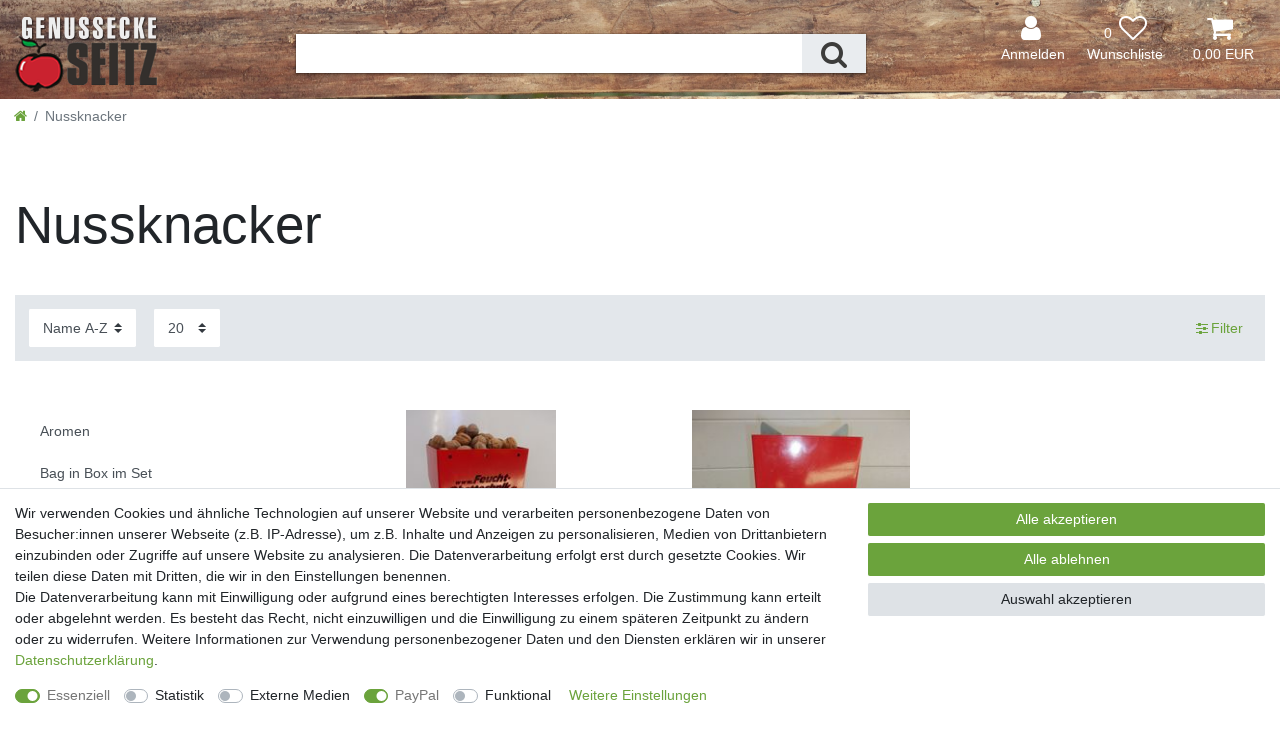

--- FILE ---
content_type: text/css; charset=utf-8
request_url: https://cdn03.plentymarkets.com/i5m6hf21t1at/plugin/14/headerplugin/css/main.css
body_size: 6972
content:
#MagicMenu {
  background-image: url(https://cdn03.plentymarkets.com/i5m6hf21t1at/frontend/Header_1920x300.png);
}
 #searchBox .position-relative, #searchBox2 .position-relative{
   box-shadow: 0 2px 2px 0 rgba(0,0,0,.16),0 0 0 1px rgba(0,0,0,.08);
   background-color: transparent !important;
 }
 #searchBox2{
   background-color: transparent !important;
 }
@media (max-width: 1199px) {
  .show .container-max{
    width: 100vw;
  }

}
 .searchelement{
   width: 48%
 }
 .headerElements .sub{
   display: block;
 }
 .headerElements .fa{
   font-size: 2rem;
 }
 .headerElements li{
   text-align: center;
 }
 #tab-register .popper-handle{
   text-align: right;
 }
 .collapse.show{
   display:block !important;
 }

sub,
sup {
  position: relative;
  font-size: 75%;
  line-height: 0;
  vertical-align: baseline; }

sub {
  bottom: -.25em; }

sup {
  top: -.5em; }

.collapse:not(.show) {
  display: none; }

.collapsing {
  position: relative;
  height: 0;
  overflow: hidden;
  transition: height 0.35s ease; }
  @media screen and (prefers-reduced-motion: reduce) {
    .collapsing {
      transition: none; } }

.nav {
  display: flex;
  flex-wrap: wrap;
  padding-left: 0;
  margin-bottom: 0;
  list-style: none; }

.nav-link {
  display: block;
  padding: 1.3rem 1rem; }
  .nav-link:hover, .nav-link:focus {
    text-decoration: none; }
  .nav-link.disabled {
    color: #6c757d;
    pointer-events: none;
    cursor: default; }

.nav-tabs {
  border-bottom: 1px solid #ddd; }
  .nav-tabs .nav-item {
    margin-bottom: -1px; }
  .nav-tabs .nav-link {
    border: 1px solid transparent;
    border-top-left-radius: 0.1rem;
    border-top-right-radius: 0.1rem; }
    .nav-tabs .nav-link:hover, .nav-tabs .nav-link:focus {
      border-color: #e9ecef #e9ecef #ddd; }
    .nav-tabs .nav-link.disabled {
      color: #6c757d;
      background-color: transparent;
      border-color: transparent; }
  .nav-tabs .nav-link.active,

  .nav-tabs .dropdown-menu {
    margin-top: -1px;
    border-top-left-radius: 0;
    border-top-right-radius: 0; }

.nav-pills .nav-link {
  border-radius: 0.1rem; }
.nav-pills .nav-link.active,
.nav-pills .show > .nav-link {
  color: #fff;
  background-color: #3c3c3b; }

.nav-fill .nav-item {
  flex: 1 1 auto;
  text-align: center; }

.nav-justified .nav-item {
  flex-basis: 0;
  flex-grow: 1;
  text-align: center; }

.tab-content > .tab-pane {
  display: none; }
.tab-content > .active {
  display: block; }

.navbar {
  position: relative;
  display: flex;
  flex-wrap: wrap;
  align-items: center;
  justify-content: space-between;
  padding: 0.5rem 1rem; }
  .navbar > .container,
  .navbar > .container-fluid,
  .navbar > .container-max {
    display: flex;
    flex-wrap: wrap;
    align-items: center;
    justify-content: space-between; }

.navbar-brand {
  display: inline-block;
  padding-top: 1.1125rem;
  padding-bottom: 1.1125rem;
  margin-right: 1rem;
  font-size: 1.25rem;
  line-height: inherit;
  white-space: nowrap; }
  .navbar-brand:hover, .navbar-brand:focus {
    text-decoration: none; }

.navbar-nav {
  display: flex;
  flex-direction: column;
  padding-left: 0;
  margin-bottom: 0;
  list-style: none; }
  .navbar-nav .nav-link {
    padding-right: 0;
    padding-left: 0; }
  .navbar-nav .dropdown-menu {
    position: static;
    float: none; }

.navbar-text {
  display: inline-block;
  padding-top: 1.3rem;
  padding-bottom: 1.3rem; }

.navbar-collapse {
  flex-basis: 100%;
  flex-grow: 1;
  align-items: center; }

.navbar-toggler {
  padding: 0.25rem 0.75rem;
  font-size: 1.25rem;
  line-height: 1;
  background-color: transparent;
  border: 1px solid transparent;
  border-radius: 0.1rem; }
  .navbar-toggler:hover, .navbar-toggler:focus {
    text-decoration: none; }
  .navbar-toggler:not(:disabled):not(.disabled) {
    cursor: pointer; }

.navbar-toggler-icon {
  display: inline-block;
  width: 1.5em;
  height: 1.5em;
  vertical-align: middle;
  content: "";
  background: no-repeat center center;
  background-size: 100% 100%; }

@media (max-width: 575.98px) {
  .navbar-expand-sm > .container,
  .navbar-expand-sm > .container-fluid,
  .navbar-expand-sm > .container-max {
    padding-right: 0;
    padding-left: 0; } }
@media (min-width: 576px) {
  .navbar-expand-sm {
    flex-flow: row nowrap;
    justify-content: flex-start; }
    .navbar-expand-sm .navbar-nav {
      flex-direction: row; }
      .navbar-expand-sm .navbar-nav .dropdown-menu {
        position: absolute; }
      .navbar-expand-sm .navbar-nav .nav-link {
        padding-right: 0.5rem;
        padding-left: 0.5rem; }
    .navbar-expand-sm > .container,
    .navbar-expand-sm > .container-fluid,
    .navbar-expand-sm > .container-max {
      flex-wrap: nowrap; }
    .navbar-expand-sm .navbar-collapse {
      display: flex !important;
      flex-basis: auto; }
    .navbar-expand-sm .navbar-toggler {
      display: none; } }
@media (max-width: 767.98px) {
  .navbar-expand-md > .container,
  .navbar-expand-md > .container-fluid,
  .navbar-expand-md > .container-max {
    padding-right: 0;
    padding-left: 0; } }
@media (min-width: 768px) {
  .navbar-expand-md {
    flex-flow: row nowrap;
    justify-content: flex-start; }
    .navbar-expand-md .navbar-nav {
      flex-direction: row; }
      .navbar-expand-md .navbar-nav .dropdown-menu {
        position: absolute; }
      .navbar-expand-md .navbar-nav .nav-link {
        padding-right: 0.5rem;
        padding-left: 0.5rem; }
    .navbar-expand-md > .container,
    .navbar-expand-md > .container-fluid,
    .navbar-expand-md > .container-max {
      flex-wrap: nowrap; }
    .navbar-expand-md .navbar-collapse {
      display: flex !important;
      flex-basis: auto; }
    .navbar-expand-md .navbar-toggler {
      display: none; } }
@media (max-width: 991.98px) {
  .navbar-expand-lg > .container,
  .navbar-expand-lg > .container-fluid,
  .navbar-expand-lg > .container-max {
    padding-right: 0;
    padding-left: 0; } }
@media (min-width: 992px) {
  .navbar-expand-lg {
    flex-flow: row nowrap;
    justify-content: flex-start; }
    .navbar-expand-lg .navbar-nav {
      flex-direction: row; }
      .navbar-expand-lg .navbar-nav .dropdown-menu {
        position: absolute; }
      .navbar-expand-lg .navbar-nav .nav-link {
        padding-right: 0.5rem;
        padding-left: 0.5rem; }
    .navbar-expand-lg > .container,
    .navbar-expand-lg > .container-fluid,
    .navbar-expand-lg > .container-max {
      flex-wrap: nowrap; }
    .navbar-expand-lg .navbar-collapse {
      display: flex !important;
      flex-basis: auto; }
    .navbar-expand-lg .navbar-toggler {
      display: none; } }
@media (max-width: 1199.98px) {
  .navbar-expand-xl > .container,
  .navbar-expand-xl > .container-fluid,
  .navbar-expand-xl > .container-max {
    padding-right: 0;
    padding-left: 0; } }
@media (min-width: 1200px) {
  .navbar-expand-xl {
    flex-flow: row nowrap;
    justify-content: flex-start; }
    .navbar-expand-xl .navbar-nav {
      flex-direction: row; }
      .navbar-expand-xl .navbar-nav .dropdown-menu {
        position: absolute; }
      .navbar-expand-xl .navbar-nav .nav-link {
        padding-right: 0.5rem;
        padding-left: 0.5rem; }
    .navbar-expand-xl > .container,
    .navbar-expand-xl > .container-fluid,
    .navbar-expand-xl > .container-max {
      flex-wrap: nowrap; }
    .navbar-expand-xl .navbar-collapse {
      display: flex !important;
      flex-basis: auto; }
    .navbar-expand-xl .navbar-toggler {
      display: none; } }
.navbar-expand {
  flex-flow: row nowrap;
  justify-content: flex-start; }
  .navbar-expand > .container,
  .navbar-expand > .container-fluid,
  .navbar-expand > .container-max {
    padding-right: 0;
    padding-left: 0; }
  .navbar-expand .navbar-nav {
    flex-direction: row; }
    .navbar-expand .navbar-nav .dropdown-menu {
      position: absolute; }
    .navbar-expand .navbar-nav .nav-link {
      padding-right: 0.5rem;
      padding-left: 0.5rem; }
  .navbar-expand > .container,
  .navbar-expand > .container-fluid,
  .navbar-expand > .container-max {
    flex-wrap: nowrap; }
  .navbar-expand .navbar-collapse {
    display: flex !important;
    flex-basis: auto; }
  .navbar-expand .navbar-toggler {
    display: none; }

.navbar-light .navbar-brand {
  color: rgba(0, 0, 0, 0.9); }
  .navbar-light .navbar-brand:hover, .navbar-light .navbar-brand:focus {
    color: rgba(0, 0, 0, 0.9); }
.navbar-light .navbar-nav .nav-link {
  color: rgba(0, 0, 0, 0.5); }
  .navbar-light .navbar-nav .nav-link:hover, .navbar-light .navbar-nav .nav-link:focus {
    color: rgba(0, 0, 0, 0.7); }
  .navbar-light .navbar-nav .nav-link.disabled {
    color: rgba(0, 0, 0, 0.3); }
.navbar-light .navbar-nav .show > .nav-link,
.navbar-light .navbar-nav .active > .nav-link,
.navbar-light .navbar-nav .nav-link.show,
.navbar-light .navbar-nav .nav-link.active {
  color: rgba(0, 0, 0, 0.9); }
.navbar-light .navbar-toggler {
  color: rgba(0, 0, 0, 0.5);
  border-color: rgba(0, 0, 0, 0.1); }
.navbar-light .navbar-toggler-icon {
  background-image: url("data:image/svg+xml,%3csvg viewBox='0 0 30 30' xmlns='http://www.w3.org/2000/svg'%3e%3cpath stroke='rgba(0, 0, 0, 0.5)' stroke-width='2' stroke-linecap='round' stroke-miterlimit='10' d='M4 7h22M4 15h22M4 23h22'/%3e%3c/svg%3e"); }
.navbar-light .navbar-text {
  color: rgba(0, 0, 0, 0.5); }
  .navbar-light .navbar-text a {
    color: rgba(0, 0, 0, 0.9); }
    .navbar-light .navbar-text a:hover, .navbar-light .navbar-text a:focus {
      color: rgba(0, 0, 0, 0.9); }

.navbar-dark .navbar-brand {
  color: #fff; }
  .navbar-dark .navbar-brand:hover, .navbar-dark .navbar-brand:focus {
    color: #fff; }
.navbar-dark .navbar-nav .nav-link {
  color: #7a7f7f; }
  .navbar-dark .navbar-nav .nav-link:hover, .navbar-dark .navbar-nav .nav-link:focus {
    color: rgba(255, 255, 255, 0.75); }
  .navbar-dark .navbar-nav .nav-link.disabled {
    color: #b2b1a7; }
.navbar-dark .navbar-nav .show > .nav-link,
.navbar-dark .navbar-nav .active > .nav-link,
.navbar-dark .navbar-nav .nav-link.show,
.navbar-dark .navbar-nav .nav-link.active {
  color: #fff; }
.navbar-dark .navbar-toggler {
  color: #7a7f7f;
  border-color: rgba(255, 255, 255, 0.1); }
.navbar-dark .navbar-toggler-icon {
  background-image: url("data:image/svg+xml,%3csvg viewBox='0 0 30 30' xmlns='http://www.w3.org/2000/svg'%3e%3cpath stroke='%237a7f7f' stroke-width='2' stroke-linecap='round' stroke-miterlimit='10' d='M4 7h22M4 15h22M4 23h22'/%3e%3c/svg%3e"); }
.navbar-dark .navbar-text {
  color: #7a7f7f; }
  .navbar-dark .navbar-text a {
    color: #fff; }
    .navbar-dark .navbar-text a:hover, .navbar-dark .navbar-text a:focus {
      color: #fff; }


.breadcrumb {
  display: flex;
  flex-wrap: wrap;
  padding: 0.5rem 1rem;
  margin-bottom: 1rem;
  list-style: none;
  background-color: #efefef;
  border-radius: 0.1rem; }

.breadcrumb-item + .breadcrumb-item {
  padding-left: 0.5rem; }
  .breadcrumb-item + .breadcrumb-item::before {
    display: inline-block;
    padding-right: 0.5rem;
    color: #6c757d;
    content: "/"; }
.breadcrumb-item + .breadcrumb-item:hover::before {
  text-decoration: underline; }
.breadcrumb-item + .breadcrumb-item:hover::before {
  text-decoration: none; }
.breadcrumb-item.active {
  color: #6c757d; }


.square-container {
  position: relative;
  display: block;
  width: 100%;
  height: 0;
  padding-bottom: 100%;
  overflow: hidden; }
  .square-container .square-inner {
    position: absolute;
    top: 0;
    right: 0;
    bottom: 0;
    left: 0; }


.unfixed {
  left: 0;
  right: 0; }

.top-bar {
  width: 100%;
  z-index: 1060;
  color: #fff;
  background-color: #4D4F4D; }
  @media print {
    .top-bar {
      display: none; } }
  .top-bar a:not(.btn) {
    text-decoration: none;
    outline: none; }
  .top-bar .search-shown {
    display: flex;
    flex: 1; }
    @media (min-width: 768px) {
      .top-bar .search-shown {
        justify-content: space-between;
        align-items: center; }
        .top-bar .search-shown .controls .anicon,
        .top-bar .search-shown .controls a:not(.btn) {
          padding: 1rem .8rem; } }
    @media (max-width: 767.98px) {
      .top-bar .search-shown {
        flex-direction: column-reverse; } }
    .top-bar .search-shown .always-visible-search {
      margin: 5px;
      background-color: #fff;
      flex: 1; }
      .top-bar .search-shown .always-visible-search .search-box-shadow-frame {
        display: flex;
        flex: 100; }
        .top-bar .search-shown .always-visible-search .search-box-shadow-frame .search-input {
          border: none;
          outline: none;
          padding: 0.4rem 1rem;
          font-size: 1.3rem;
          line-height: 1;
          flex: 1 70%; }
        .top-bar .search-shown .always-visible-search .search-box-shadow-frame .search-submit {
          color: #3c3c3b;
          background-color: #e9ecef;
          border: none;
          font-size: 1.3rem;
          line-height: 1;
          padding: 0.4rem 1rem;
          cursor: pointer; }
  .top-bar.fixed-top {
    position: fixed; }
  .top-bar .controls-list {
    width: 100%;
    margin-bottom: 0;
    font-size: 0;
    display: flex; }
    .top-bar .controls-list > li {
      font-size: 1rem;
      margin-right: 0; }
      .top-bar .controls-list > li a:not(.btn) {
        padding: 0.5rem .8rem;
        display: inline-block;
}
        .top-bar .controls-list > li a:not(.btn):hover {
          background-color: #3c3c3b;
          color: #fff; }

      .top-bar .controls-list > li .basket-seperator {
        margin: 0 2px; }
    .top-bar .controls-list .control-user {
      flex: 1 0 auto; }
      .top-bar .controls-list .control-user #login-change {
        position: relative; }
        .top-bar .controls-list .control-user #login-change > .dropdown .dropdown-toggle {
          transition: all .1s; }
          .top-bar .controls-list .control-user #login-change > .dropdown .dropdown-toggle:after {
            margin-left: 7px; }
        .top-bar .controls-list .control-user #login-change > .dropdown.show > .dropdown-toggle {
          background-color: #282d2f;
          color: #fff; }
        .top-bar .controls-list .control-user #login-change > .dropdown.show .dropdown-menu {
          max-height: 200px; }
          @media (max-width: 991.98px) {
            .top-bar .controls-list .control-user #login-change > .dropdown.show .dropdown-menu {
              width: 105px; }
              .top-bar .controls-list .control-user #login-change > .dropdown.show .dropdown-menu.dropdown-menu-right {
                right: initial; } }
        .top-bar .controls-list .control-user #login-change > .dropdown .dropdown-menu {
          z-index: 2000;
          transition: all 0.3s;
          max-height: 0;
          display: block;
          overflow: hidden;
          border: none !important; }
          @media (max-width: 991.98px) {
            .top-bar .controls-list .control-user #login-change > .dropdown .dropdown-menu {
              width: 105px; }
              .top-bar .controls-list .control-user #login-change > .dropdown .dropdown-menu.dropdown-menu-right {
                right: initial; } }
          .top-bar .controls-list .control-user #login-change > .dropdown .dropdown-menu a {
            padding: 1rem .8rem;
            border: 0;
            border-top: 1px solid #dcdbd8;
            display: block;
            background-color: #282d2f;
            color: #fff; }
            .top-bar .controls-list .control-user #login-change > .dropdown .dropdown-menu a:hover {
              color: #fff;
              background-color: #3c3c3b; }
            .top-bar .controls-list .control-user #login-change > .dropdown .dropdown-menu a > .fa-user {
              margin-right: 5px; }
            .top-bar .controls-list .control-user #login-change > .dropdown .dropdown-menu a > .fa-sign-out {
              margin-right: 3px; }
      .top-bar .controls-list .control-user .account-menu {
        padding: 0;
        margin: 0; }
    .top-bar .controls-list .control-wish-list a .badge-right {
      margin-right: .5rem; }

      .top-bar .controls-list .control-languages a[aria-expanded="true"] > i.fa.fa-search,
      .top-bar .controls-list .control-search a[aria-expanded="true"] > i.fa.fa-search {
        display: none; }
      .top-bar .controls-list .control-languages a[aria-expanded="true"] > i.fa.fa-close,
      .top-bar .controls-list .control-search a[aria-expanded="true"] > i.fa.fa-close {
        display: inherit; }
    .top-bar .controls-list .control-search a > i {
      min-width: 16px; }
    .top-bar .controls-list .control-search a > i.fa.fa-search {
      display: inherit; }
    .top-bar .controls-list .control-search a > i.fa.fa-close {
      display: none; }
    .top-bar .controls-list .control-basket {
      position: relative; }

        .top-bar .controls-list .control-basket .toggle-basket-preview .badge {
          font-size: inherit;
          padding: 0;
          line-height: inherit;
          font-weight: inherit;
          margin-left: .5rem; }
        .top-bar .controls-list .control-basket .toggle-basket-preview .badge-right {
          margin-right: .5rem; }
        .top-bar .controls-list .control-basket .toggle-basket-preview:hover {
          background-color: #222222; }

@media print {
  .wrapper-main #page-body {
    margin-top: 0; } }
.wrapper-main #page-header {
  background-color: #f7f7f9;
  box-shadow: 0 0 7px 0 rgba(0, 0, 0, 0.5);
  backface-visibility: hidden; }
  .wrapper-main #page-header.top-bar {
    background-color: #4D4F4D; }
  @media (max-width: 991.98px) {
    .wrapper-main #page-header .container-max {
      padding: 0; } }
@media (min-width: 768px) {
  .wrapper-main #page-header {
    box-shadow: none; } }
.wrapper-main .navbar {
  font-family: "Comic Sans MS", "Chalkboard SE", "Comic Neue", sans-serif;
  border-bottom: 1px solid #efefef; }
  .wrapper-main .navbar a {
    color: #4D4F4D; }
    .wrapper-main .navbar a:hover {
      color: #282d2f; }
  .wrapper-main .navbar .navbar-nav .nav-item > .nav-link {
    min-width: 140px;
    border-right: 1px solid #dcdbd8;
    text-align: center; }
  .wrapper-main .navbar .navbar-nav .nav-item:last-child .nav-link {
    border-right: 0; }
  .wrapper-main .navbar .navbar-nav .nav-item .nav-link.dropdown-toggle::after {
    display: none; }
  .wrapper-main .navbar .navbar-nav .nav-item:hover .nav-link {
    background: transparent;
    color: #282d2f;
    cursor: pointer; }
    .wrapper-main .navbar .navbar-nav .nav-item:hover .nav-link.dropdown-toggle::after {
      display: none; }
  .wrapper-main .navbar .navbar-nav .nav-item:hover .dropdown-menu {
    background: #3c3c3b;
    border: 0;
    border-left: 0;
    border-right: 0;
    border-bottom: 0;
    text-align: center; }
    .wrapper-main .navbar .navbar-nav .nav-item:hover .dropdown-menu::before {
      display: inline-block;
      width: 0;
      height: 0;
      content: "";
      border-bottom: .5em solid;
      border-right: .5em solid transparent;
      border-left: .5em solid transparent;
      color: #3c3c3b;
      position: absolute;
      top: -.5em;
      left: 50%;
      transform: translateX(-50%); }
    .wrapper-main .navbar .navbar-nav .nav-item:hover .dropdown-menu .dropdown-item {
      color: #fff;
      font-size: .9rem;
      padding: .75rem 1rem !important; }
      .wrapper-main .navbar .navbar-nav .nav-item:hover .dropdown-menu .dropdown-item:hover {
        background: #222222;
        color: #fff; }

.navbar {
  padding: 0;
  z-index: 1050;
  background-color: #f7f7f9;
  border-bottom: 1px solid #dcdbd8; }
  .navbar .navbar {
    border-radius: 0;
    padding: 0;
    z-index: 1050;
    border-bottom: 1px solid #dcdbd8; }
    .navbar .navbar .dropdown:hover .dropdown-menu {
      display: block !important;
      margin-top: 0; }

.brand-wrapper {
  position: relative;
  padding: 0 15px;
  display: block;
  width: 100%; }

.navbar-brand {
  float: none;
  padding: .5rem 0;
  display: inline-block; }
  .navbar-brand img {
    max-height: 3rem; }

.navbar-nav .nav-item {
  margin: 0 !important; }
  .navbar-nav .nav-item.open {
    position: relative; }
  .navbar-nav .nav-item.active .nav-link, .navbar-nav .nav-item:hover .nav-link {
    background-color: #3c3c3b;
    color: #fff; }
  .navbar-nav .nav-item .nav-link {
    padding: 1rem; }

.navbar-toggler {
  position: absolute;
  top: 50%;
  right: 1rem;
  transform: translate(0, -50%); }

.wrapper-main header .container-max > .row {
  flex-direction: row-reverse;
  position: relative; }
.wrapper-main header .controls-list {
  width: auto; }
  .wrapper-main header .controls-list > li {
    font-size: .8rem; }
    .wrapper-main header .controls-list > li .fa:not(.qty-sign) {
      font-size: 1rem;
      line-height: .8rem; }

@media (max-width: 575.98px) {
  .top-bar .controls-list > li .anicon,
  .top-bar .controls-list > li a:not(.btn) {
    padding: .5rem; }
  .top-bar .controls-list .pipe {
    margin: 0 0.3em 0 0; }
  .top-bar .controls-list .anicon-search-xcross {
    width: 2.2rem; }
  .top-bar .controls-list .badge-right {
    display: none; } }
@media (max-width: 991.98px) {
  .navbar .navbar-nav .dropdown-menu {
    position: relative;
    float: none;
    background-color: #f4f4f4;
    border: none; } }
@media (min-width: 768px) {
  .wrapper-main .navbar .navbar-nav .nav-item:hover .dropdown-menu {
    text-align: left; }

  .sticky .header .navbar {
    max-width: 690px; }
    .sticky .header .navbar .navbar-brand img {
      max-width: 70%; }
    .sticky .header .navbar .navbar-toggler {
      top: .75rem; }

  .top-bar .list-inline .list-inline-item #login-change a span {
    display: inline-block; }

  .header {
    padding-left: 15px;
    padding-right: 15px; }
    .header .navbar .navbar-brand img {
      max-width: 100%; }
    .header .navbar .navbar-toggler {
      top: 1.5rem; } }
@media (min-width: 992px) {
  .brand-wrapper {
    position: absolute;
    top: 50%;
    transform: translateY(-50%);
    z-index: 1000;
    width: auto;
    left: 0; }

  .navbar-nav > .nav-item > .nav-link {
    padding: 1.3rem 1rem; } }
@media (min-width: 1200px) {
  .brand-wrapper {
    padding: 0; }

  .sticky .header .navbar {
    max-width: 1110px; } }
.account-menu.dropdown-menu.dropdown-menu-right.small, .account-menu.dropdown-menu.dropdown-menu-right.btn-labeled, .basket-preview .account-menu.dropdown-menu.dropdown-menu-right.totals {
  min-width: 100%; }

.top-bar .cmp-search-box {
  position: relative;
  top: auto;
  right: auto;
  left: auto; }
  .top-bar .cmp-search-box .search-box-inner {
    margin: 5px 0; }
    @media (max-width: 991.98px) {
      .top-bar .cmp-search-box .search-box-inner {
        margin: 5px 5px; } }

div:not(.top-bar) > .page-header > div > .cmp-search-box {
  top: 30px;
  z-index: 1070;
  position: fixed;
  right: 0;
  left: 0; }
  @media (min-width: 992px) {
    div:not(.top-bar) > .page-header > div > .cmp-search-box .search-box-inner {
      margin: 5px auto;
      padding-left: 15px;
      padding-right: 15px; } }

.cmp-search-box {
  background-color: #4D4F4D;
  width: 100%; }
  .cmp-search-box .search-box-inner {
    display: flex;
    flex-flow: row nowrap;
    margin: 5px 15px;
    position: relative;
    max-width: 1200px;
    margin: 0 auto; }
    @media (max-width: 991.98px) {
      .cmp-search-box .search-box-inner {
        margin: 5px 5px; } }
  .search-box-shadow-frame {
    display: flex;
    flex: 100;
    box-shadow: 0 2px 2px 0 rgba(0, 0, 0, 0.16), 0 0 0 1px rgba(0, 0, 0, 0.08);
    position: relative; }
    .search-box-shadow-frame .autocomplete-suggestions {
      position: absolute;
      box-shadow: 0 3px 8px 0 rgba(0, 0, 0, 0.2), 0 0 0 1px rgba(0, 0, 0, 0.08);
      background: #ffffff;
      overflow: scroll;
      -webkit-overflow-scrolling: touch;
      z-index: 1070;
      max-height: 310px;
      width: 100%;
      top: 100%; }
      .search-box-shadow-frame .autocomplete-suggestions > .autocomplete-suggestion {
        padding: 5px 15px;
        white-space: nowrap;
        overflow: hidden;
        cursor: pointer;
        display: flex; }
        .search-box-shadow-frame .autocomplete-suggestions > .autocomplete-suggestion:hover {
          background: #dcdbd8; }
        .search-box-shadow-frame .autocomplete-suggestions > .autocomplete-suggestion.autocomplete-selected {
          background: #dcdbd8; }
        .search-box-shadow-frame .autocomplete-suggestions > .autocomplete-suggestion > .autocomplete-item-name {
          align-self: center;
          color: #4D4F4D; }
        .search-box-shadow-frame .autocomplete-suggestions > .autocomplete-suggestion > .autocomplete-image-container {
          width: 40px;
          height: 40px;
          position: relative;
          margin-right: 5px; }
          .search-box-shadow-frame .autocomplete-suggestions > .autocomplete-suggestion > .autocomplete-image-container > .autocomplete-image {
            position: absolute;
            top: 50%;
            left: 50%;
            transform: translateY(-50%) translateX(-50%);
            max-height: 40px;
            max-width: 100%;
            margin-left: auto;
            margin-right: auto; }
  .cmp-search-box .search-input {
    flex: 1 0 70%;
    display: inline-block;
    vertical-align: top;
    font-size: 1.3rem;
    line-height: 1;
    border: none;
    padding: .4rem 1rem;
    outline: none; }
  .cmp-search-box .search-submit {
    display: inline-block;
    vertical-align: top;
    font-size: 1.3rem;
    line-height: 1;
    background-color: #e9ecef;
    padding: .4rem 1rem;
    color: #3c3c3b;
    border: none;
    transition: all 300ms;
    outline: none; }
    .cmp-search-box .search-submit:hover {
      color: #090908; }


.fixed-top .cmp-country-settings,
.fixed-top .cmp-currency-select {
  top: auto; }

.wrapper-main header .cmp-country-settings .container-max > .row,
.wrapper-main header .cmp-currency-select .container-max > .row {
  flex-direction: row; }

nav.navbar .container-max {
  display: block; }

nav.navbar ul.nav li.dropdown:hover .dropdown-menu {
  display: block;
  margin-top: 0px; }

.dropdown-menu.dropdown-menu-right {
  min-width: 100%; }

.dropdown-item.special-case {
  padding: 3px 5px !important; }


#mainNavbarCollapsable {
  background: #3c3c3b;
  bottom: 0;
  color: #fff;
  font-size: 1.2em;
  left: 0;
  opacity: .6;
  overflow-y: auto;
  position: fixed;
  right: 0;
  top: 0;
  transform: translateX(-100%);
  transition: all .3s ease; }
  #mainNavbarCollapsable.open {
    opacity: 1;
    transform: translateX(0); }
  #mainNavbarCollapsable ul.breadcrumb {
    background: #282d2f;
    max-width: initial;
    font-size: .8em;
    padding: 0 calc(15px + .5em) 0 15px; }
    #mainNavbarCollapsable ul.breadcrumb li {
      display: inline-block;
      cursor: pointer;
      padding: .8rem 0 .75rem; }
      #mainNavbarCollapsable ul.breadcrumb li.btnClose {
        float: right;
        padding-top: .6em; }
        #mainNavbarCollapsable ul.breadcrumb li.btnClose:before {
          content: "\f00d";
          font-family: "FontAwesome";
          font-size: 1.2em; }
      #mainNavbarCollapsable ul.breadcrumb li:not(:first-of-type) a:before {
        content: "\f0da";
        font-family: FontAwesome;
        font-size: 1rem;
        padding: 0 .3rem; }
      #mainNavbarCollapsable ul.breadcrumb li:first-of-type a:before {
        display: none !important; }
  #mainNavbarCollapsable ul.mainmenu {
    list-style: none;
    height: 100%;
    margin: 0;
    padding: 0;
    position: relative; }
    #mainNavbarCollapsable ul.mainmenu:empty {
      min-height: 4.1rem; }
    #mainNavbarCollapsable ul.mainmenu li {
      width: 100%;
      cursor: pointer;
      float: left;
      display: flex;
      flex-wrap: wrap; }
      #mainNavbarCollapsable ul.mainmenu li a {
        color: inherit;
        display: inline-block;
        padding: 1rem;
        flex: 1 0 80%; }
      #mainNavbarCollapsable ul.mainmenu li .nav-direction {
        padding: 1rem;
        flex: 1 0 20%;
        text-align: center; }
      #mainNavbarCollapsable ul.mainmenu li ul {
        background: #3c3c3b;
        left: 0;
        list-style: none;
        margin: 0;
        padding: 0;
        position: relative;
        top: 0;
        width: 100%; }
      #mainNavbarCollapsable ul.mainmenu li.ddown .nav-direction i {
        transition: transform 300ms ease-out;
        transform: rotateX(0deg); }
      #mainNavbarCollapsable ul.mainmenu li.ddown .nav-direction[aria-expanded="true"] i {
        transform: rotateX(180deg); }
  @media (min-width: 576px) {
    #mainNavbarCollapsable ul.mainmenu li .nav-direction {
      padding-right: calc(4px + .5em); } }
  @media (min-width: 992px) {
    #mainNavbarCollapsable {
      background-color: transparent;
      display: block !important;
      opacity: 1;
      overflow: visible;
      position: relative;
      transform: translateX(0);
      width: 100%;
      font-size: 1rem;
      transition: all .1s ease; }
      #mainNavbarCollapsable .breadcrumb {
        display: none !important; }
      #mainNavbarCollapsable ul.mainmenu {
        color: #3c3c3b;
        text-align: right; }
        #mainNavbarCollapsable ul.mainmenu .open > ul {
          display: none !important; }
        #mainNavbarCollapsable ul.mainmenu > li {
          display: inline-block;
          width: auto;
          position: relative;
          transition: all 300ms; }
          #mainNavbarCollapsable ul.mainmenu > li > a {
            padding: 1.3rem 1rem;
            width: 100%; }
          #mainNavbarCollapsable ul.mainmenu > li > ul {
            display: block;
            visibility: hidden;
            opacity: 0;
            transition: all .1s ease;
            background: #222222;
            height: auto;
            top: 100%;
            text-align: center;
            width: auto;
            max-width: 25em;
            min-width: 100%;
            word-wrap: break-word;
            position: absolute; }
            #mainNavbarCollapsable ul.mainmenu > li > ul > li {
              background: transparent;
              color: #fff;
              transition: all .1s ease;
              width: 100%;
              min-width: 150px;
              text-align: initial; }
              .no-touch #mainNavbarCollapsable ul.mainmenu > li > ul > li:hover, .touch #mainNavbarCollapsable ul.mainmenu > li > ul > li.hover {
                background: #3c3c3b;
                color: #fff;
                text-decoration: none; }
              .megamenu #mainNavbarCollapsable ul.mainmenu > li > ul > li:hover {
                background: none; }
              #mainNavbarCollapsable ul.mainmenu > li > ul > li > a {
                width: 100%; }
          .no-touch #mainNavbarCollapsable ul.mainmenu > li:hover, .touch #mainNavbarCollapsable ul.mainmenu > li.hover {
            background-color: #3c3c3b;
            color: #fff;
            transition: all .1s ease; }
            .no-touch #mainNavbarCollapsable ul.mainmenu > li:hover > ul, .touch #mainNavbarCollapsable ul.mainmenu > li.hover > ul {
              visibility: visible;
              opacity: 1;
              transition: all .1s ease; }
          #mainNavbarCollapsable ul.mainmenu > li.ddown > a {
            transition: all 0s; }
          #mainNavbarCollapsable ul.mainmenu > li.ddown > a:after {
            content: '\f0d7';
            font-size: inherit;
            padding-left: .5em;
            border: none;
            float: right;
            font-family: FontAwesome;
            height: auto;
            width: auto; }
          #mainNavbarCollapsable ul.mainmenu > li.ddown .ddown a:after {
            display: none; } }

@media (min-width: 992px) {
  nav.navbar.megamenu {
    position: relative; }
    nav.navbar.megamenu #mainNavbarCollapsable ul.mainmenu {
      background: transparent;
      display: flex;
      justify-content: flex-start;
      width: 100%; }
      nav.navbar.megamenu #mainNavbarCollapsable ul.mainmenu > li {
        position: static; }
        .no-touch nav.navbar.megamenu #mainNavbarCollapsable ul.mainmenu > li:hover, .touch nav.navbar.megamenu #mainNavbarCollapsable ul.mainmenu > li.hover {
          background: transparent !important;
          color: #090908 !important; }
          .no-touch nav.navbar.megamenu #mainNavbarCollapsable ul.mainmenu > li:hover > ul.collapse, .touch nav.navbar.megamenu #mainNavbarCollapsable ul.mainmenu > li.hover > ul.collapse {
            display: block; }
        nav.navbar.megamenu #mainNavbarCollapsable ul.mainmenu > li > ul.collapse {
          background-color: #fff;
          column-gap: .5em;
          column-rule: 1px solid #dcdbd7;
          display: none;
          padding: 1em 0;
          min-height: 7em;
          max-height: 86vh;
          column-count: 5;
          overflow-x: auto;
          overflow-y: hidden;
          column-fill: balance; }
          nav.navbar.megamenu #mainNavbarCollapsable ul.mainmenu > li > ul.collapse li {
            display: list-item;
            float: none; }
          nav.navbar.megamenu #mainNavbarCollapsable ul.mainmenu > li > ul.collapse > li ul.nav-dropdown-inner {
            background-color: #fff;
            padding-bottom: 1em; }
            nav.navbar.megamenu #mainNavbarCollapsable ul.mainmenu > li > ul.collapse > li ul.nav-dropdown-inner > li {
              padding: 0.1px 1.5em;
              line-height: 170%;
              text-align: left; }
              nav.navbar.megamenu #mainNavbarCollapsable ul.mainmenu > li > ul.collapse > li ul.nav-dropdown-inner > li.bt-more > a {
                color: #7a7f7f;
                text-transform: lowercase; }
              nav.navbar.megamenu #mainNavbarCollapsable ul.mainmenu > li > ul.collapse > li ul.nav-dropdown-inner > li > a {
                color: #000;
                padding: 0; }
            nav.navbar.megamenu #mainNavbarCollapsable ul.mainmenu > li > ul.collapse > li ul.nav-dropdown-inner .level1 > a {
              color: #3c3c3b;
              font-weight: bold; }
            nav.navbar.megamenu #mainNavbarCollapsable ul.mainmenu > li > ul.collapse > li ul.nav-dropdown-inner .level3 {
              padding-left: 2.5em; } }
.mobile-navigation {
  background: #3c3c3b;
  bottom: 0;
  color: #fff;
  font-size: 1.2em;
  left: 0;
  opacity: .6;
  overflow-y: auto;
  position: fixed;
  right: 0;
  top: 0;
  transform: translateX(100%);
  transition: all .3s ease;
  z-index: 99999;
  -webkit-overflow-scrolling: touch; }
  .mobile-navigation.open {
    opacity: 1;
    transform: translateX(0); }
  .mobile-navigation ul.breadcrumb {
    background: #282d2f;
    max-width: initial;
    font-size: .8em;
    padding: 0 calc(15px + .5em) 0 15px;
    display: block; }
    .mobile-navigation ul.breadcrumb li {
      display: inline-block;
      cursor: pointer;
      padding: .8rem 0 .75rem; }
      .mobile-navigation ul.breadcrumb li:last-child {
        pointer-events: none; }
      .mobile-navigation ul.breadcrumb li.btn-close {
        float: right;
        padding-top: .6em; }
        .mobile-navigation ul.breadcrumb li.btn-close:before {
          content: "\f00d";
          font-family: "FontAwesome";
          font-size: 1.2em; }
      .mobile-navigation ul.breadcrumb li:not(:first-of-type) a:before {
        content: "\f0da";
        font-family: FontAwesome;
        font-size: 1rem;
        padding: 0 .3rem; }
      .mobile-navigation ul.breadcrumb li:first-of-type a:before {
        display: none !important; }
  .mobile-navigation ul.mainmenu {
    list-style: none;
    height: 90%;
    margin: 0;
    padding: 0;
    position: absolute;
    width: 100%;
    display: none; }
    .mobile-navigation ul.mainmenu.menu-active {
      display: block !important; }
    .mobile-navigation ul.mainmenu .btn-up {
      flex: none !important;
      transform: rotateY(180deg); }
    .mobile-navigation ul.mainmenu li {
      width: 100%;
      cursor: pointer;
      float: left;
      display: flex;
      flex-wrap: wrap; }
      .mobile-navigation ul.mainmenu li a {
        color: inherit;
        display: inline-block;
        padding: 1rem;
        flex: 1 0 80%; }
        .mobile-navigation ul.mainmenu li a:hover {
          color: inherit; }
      .mobile-navigation ul.mainmenu li .nav-direction {
        padding: 1rem;
        flex: 1 0 20%;
        text-align: center; }
      .mobile-navigation ul.mainmenu li ul {
        background: #3c3c3b;
        left: 0;
        list-style: none;
        margin: 0;
        padding: 0;
        position: relative;
        top: 0;
        width: 100%; }
      .mobile-navigation ul.mainmenu li.ddown .nav-direction i {
        transition: transform 300ms ease-out;
        transform: rotateX(0deg); }
      .mobile-navigation ul.mainmenu li.ddown .nav-direction[aria-expanded="true"] i {
        transform: rotateX(180deg); }

.breadcrumb-item-transition {
  transition: all 1s ease;
  overflow: hidden; }

.breadcrumb-item-enter, .breadcrumb-item-leave {
  opacity: 0;
  transform: translateX(-30px); }

.mainmenu-[class^='animate-'],
.mainmenu[class*=' animate-'] {
  display: block !important; }

.top-bar .controls-list > li .basket-preview-hover .basket-item a {
  padding: 0;
  color: #3c3c3b; }
  .top-bar .controls-list > li .basket-preview-hover .basket-item a:hover {
    color: #222222;
    background-color: transparent; }
.top-bar .controls-list > li .basket-preview-hover .fa:not(.qty-sign) {
  line-height: 1;
  font-size: 1.2rem; }

.section-header {
  padding: 1rem 1.5rem;
  border-bottom: 0;
  background: #3c3c3b;
  position: relative;
  font-family: "Comic Sans MS", "Chalkboard SE", "Comic Neue", sans-serif; }
  .section-header h1, .section-header h2, .section-header h3, .section-header h4, .section-header h5, .section-header h6 {
    padding: .2rem 0 0;
    margin: 0;
    text-transform: uppercase;
    font-size: 1.75rem;
    color: #fff; }
  .section-header a.section-link-all {
    position: absolute;
    top: 50%;
    right: 1.5rem;
    transform: translateY(-50%);
    color: #fff; }
    .section-header a.section-link-all:hover {
      color: #282d2f; }


@media (min-width: 992px) {
  .amzPayButton.articleCheckout {
    float: left !important;
    margin-right: 15px; } }
.container-max, .container {
  max-width: 1440px; }

.headerFlex {
  display: flex;
  align-items: center;
  flex-wrap: wrap; }
  @media (min-width: 992px) {
    .headerFlex {
      justify-content: space-between; } }


.control-wish-list a::after {
  content: "Wunschliste";
  position: relative;
  bottom: 0;
  display: flex; }


.wrapper-main #page-header.top-bar {
  background: white; }
  .wrapper-main #page-header.top-bar .controls-list > li.list-inline-item {
    font-size: 1rem;
    color: black;
    display: flex;
    flex-wrap: wrap;
    justify-content: space-around;
    padding: .5rem;
    text-align: center; }
    @media (min-width: 992px) {
      .wrapper-main #page-header.top-bar .controls-list > li.list-inline-item {
        padding: .75rem; } }
    .wrapper-main #page-header.top-bar .controls-list > li.list-inline-item a .sub {
      display: block;
      width: 100%;
      color: #000; }
    .wrapper-main #page-header.top-bar .controls-list > li.list-inline-item a:not(.btn) {
      padding: 0;
      display: inline-block;
      color: #000; }
      .wrapper-main #page-header.top-bar .controls-list > li.list-inline-item a:not(.btn):hover {
        background-color: transparent; }
    .wrapper-main #page-header.top-bar .controls-list > li.list-inline-item .fa:not(.qty-sign) {
      font-size: 1.5rem;
      color: #000; }
      @media (min-width: 576px) {
        .wrapper-main #page-header.top-bar .controls-list > li.list-inline-item .fa:not(.qty-sign) {
          font-size: 2rem; } }
    .wrapper-main #page-header.top-bar .controls-list > li.list-inline-item:hover a {
      color: #3c3c3b; }
    .wrapper-main #page-header.top-bar .controls-list > li.list-inline-item:hover span {
      color: #3c3c3b; }
  .wrapper-main #page-header.top-bar .controls-list .control-basket .toggle-basket-preview {
    background-color: transparent;
    color: #fff;
    top: -1px;
    position: relative; }
  .wrapper-main #page-header.top-bar .controls-list .control-wish-list a .badge-right {
    display: none; }
  .wrapper-main #page-header.top-bar .controls-list .control-user #accountMenuList::after {
    display: none; }
  .wrapper-main #page-header.top-bar .controls-list .control-user #login-change > .dropdown.show > .dropdown-toggle {
    background-color: transparent; }
  .wrapper-main #page-header.top-bar .controls-list .control-user #login-change .account-menu .list-group-item.small, .wrapper-main #page-header.top-bar .controls-list .control-user #login-change .account-menu .list-group-item.btn-labeled, .wrapper-main #page-header.top-bar .controls-list .control-user #login-change .account-menu .basket-preview .list-group-item.totals, .basket-preview .wrapper-main #page-header.top-bar .controls-list .control-user #login-change .account-menu .list-group-item.totals {
    width: 125px;
    display: inline-block;
    padding: 1rem !important;
    line-height: 14px;
    color: #fff !important; }
    .wrapper-main #page-header.top-bar .controls-list .control-user #login-change .account-menu .list-group-item.small .fa, .wrapper-main #page-header.top-bar .controls-list .control-user #login-change .account-menu .list-group-item.btn-labeled .fa, .wrapper-main #page-header.top-bar .controls-list .control-user #login-change .account-menu .basket-preview .list-group-item.totals .fa, .basket-preview .wrapper-main #page-header.top-bar .controls-list .control-user #login-change .account-menu .list-group-item.totals .fa {
      color: #fff !important; }
  .wrapper-main #page-header.top-bar .controls-list .control-user #login-change > .dropdown .dropdown-menu a:hover {
    color: #fff !important;
    background-color: #000 !important; }
  .wrapper-main #page-header.top-bar .controls-list .control-languages a[aria-expanded="true"] {
    background: transparent; }
  .wrapper-main #page-header.top-bar .controls-list .control-search a[aria-expanded="true"] {
    background: transparent; }
  @media (min-width: 768px) {
    .wrapper-main #page-header.top-bar .controls-list .control-search {
      display: none; } }
.wrapper-main .social .fa-facebook-square {
  color: #000;
  font-size: 2rem;
  margin-left: 1.25rem; }
.wrapper-main .social .sub {
  display: block;
  color: #000;
  text-transform: uppercase;
  font-size: .75rem;
  width: 100%; }
.wrapper-main .breadcrumb {
  max-width: 1440px; }
  @media (min-width: 992px) {
    .wrapper-main .breadcrumb {
      padding: .5rem 0; } }
  .wrapper-main .breadcrumb .breadcrumb-item a {
    color: #000; }
.wrapper-main .breadcrumbs {
  background: white;
  z-index: 1000; }
.wrapper-main > nav.container-max {
  background: white;
  z-index: 1000; }

.navbar-brand img {
  max-height: 7rem !important; }

.brand-wrapper {
  position: relative;
  top: unset;
  transform: unset;
  z-index: 1000;
  width: auto;
  left: unset;
  text-align: center; }

ul#controlsList {
  display: flex;
  justify-content: space-between;
  flex-wrap: wrap; }

.regpopper {
  text-align: right;
  padding: .5rem 1rem; }

.navbar {
  background-color: #e6e6e6 !important; }

.cmp-search-box {
  background-color: transparent; }
  .cmp-search-box .search-box-inner {
    max-width: 80%;
    margin: 1rem auto 1rem auto !important; }
    @media (min-width: 1200px) {
      .cmp-search-box .search-box-inner {
        max-width: 50%; } }
    @media (min-width: 1200px) {
      .cmp-search-box .search-box-inner .search-input {
        width: 450px; } }

.navbar-toggler {
  font-size: 2.5rem;
  position: absolute;
  top: 4rem;
  right: 0; }
  @media (min-width: 768px) {
    .navbar-toggler {
      top: 7rem; } }
  .navbar-toggler span {
    font-size: 1rem; }
  .navbar-toggler:hover {
    color: #3c3c3b; }
    .navbar-toggler:hover span {
      color: #3c3c3b; }

#mainNavbarCollapsable ul.mainmenu {
  display: flex !important; }
  #mainNavbarCollapsable ul.mainmenu li {
    float: none; }

    #mainNavbarCollapsable ul.mainmenu li ul.collapse {
      max-height: 35em !important;
      box-shadow: 3px 3px 20px 0 #b2b1a7;
      background-color: #3c3c3b !important; }
      #mainNavbarCollapsable ul.mainmenu li ul.collapse > li ul.nav-dropdown-inner {
        background-color: #3c3c3b !important;
        padding-bottom: 1em; }
        #mainNavbarCollapsable ul.mainmenu li ul.collapse > li ul.nav-dropdown-inner .level2 > a {
          color: #fff !important; }
/*      #mainNavbarCollapsable ul.mainmenu li ul.collapse > li a {
        color: #fff !important;
        border-bottom: 2px solid transparent; }
        */
        #mainNavbarCollapsable ul.mainmenu li ul.collapse > li a:hover {
          border-bottom: 2px solid #fff; }
      #mainNavbarCollapsable ul.mainmenu li ul.collapse li {
        display: list-item;
        float: none; }

--- FILE ---
content_type: text/css; charset=utf-8
request_url: https://cdn03.plentymarkets.com/i5m6hf21t1at/plugin/14/permanentcrossseller/css/main.min.css?v=d7eb13434bcaa6f2d10a68ece14d8ebde4938f21
body_size: 85
content:
#single-crosslist label{background-color:#fff;border:1px solid #dee2e6;margin-bottom:10px !important}#single-crosslist label img{max-width:70px}.crossSellerAddToCartBtnWrapper{display:flex;justify-content:end;align-items:center;margin-right:5px}

